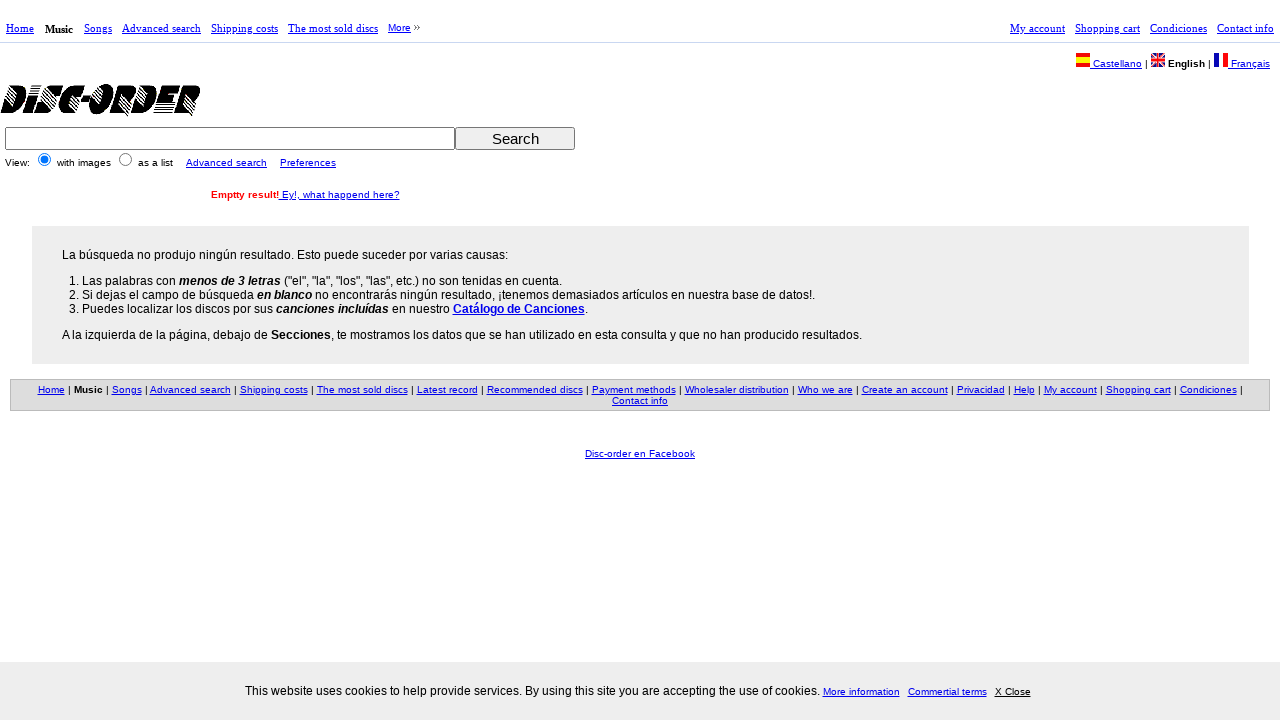

--- FILE ---
content_type: text/html; charset=UTF-8
request_url: https://www.disc-order.com/en/results.php?BARRAS=0602438711543&TYPE=adv&orderfield=7
body_size: 3285
content:
<html xmlns="http://www.w3.org/1999/xhtml" xml:lang="en" lang="en'">
<head profile="http://www.w3.org/2000/08/w3c-synd/#">
<meta name="viewport" content="width=device-width">
<link rel="stylesheet" href="/movil/responsive.css" type="text/css"><meta http-equiv="Content-Type" content="text/html; charset=utf-8" />
<title>Music Catalog</title>
<link rel="stylesheet" href="/en/css/do_screen.css" media="screen" type="text/css" />
<link rel="stylesheet" href="/en/css/do_screen.css" media="print" type="text/css" />
<link rel="stylesheet" href="/en/css/do_printer.css" media="print" type="text/css" />
<link rel="icon" href="/favicon.ico" type="image/x-icon" />
<script language="JavaScript" src="/js/prototype.js" type="text/javascript"></script>
<script language="JavaScript" src="/js/scriptaculous.js" type="text/javascript"></script>
<meta name="keywords" content="buy, music, disc, CD, specialized music, import music, buy sics, buy music, disc sell, online shop, online music shop" />
<meta name="description" content="Online specialized music shop: disc, DVD, shirt, special editins." />
</head>
<body><br><div id="container">
<div id="header">
<div id="uppermenu">
<div id="mainmenu">
<ul class="cssMenu cssMenum"><li class=' cssMenui'><a title='Home page of the site' class=' cssMenui' href='/en/index.php'>Home</a></li><li class=' cssMenui'><div class=' cssMenua'>Music</div></li><li class=' cssMenui'><a title='Search into the songs catalog' class=' cssMenui' href='/en/resultstrack.php'>Songs</a></li><li class=' cssMenui'><a title='Advanced serarch of music' class=' cssMenui' href='/en/search.php'>Advanced search</a></li><li class=' cssMenui'><a title='View shipping costs' class=' cssMenui' href='/en/shipcost.php'>Shipping costs</a></li><li class=' cssMenui'><a title='The most sold disc of the month' class=' cssMenui' href='/en/mostsold.php'>The most sold discs</a></li><li class=" cssMenui"><a class="  cssMenui" href="#" title="More options"><span>More</span><![if gt IE 6]></a><![endif]><!--[if lte IE 6]><table><tr><td><![endif]--><ul class=" cssMenum cssMenus"><li class=' cssMenui'><a title='Últimas novedades discográficas' class=' cssMenui' href='/en/latestnews.php?orderfield=5&amp;ordertype=desc'>Latest record</a></li><li class=' cssMenui'><a title='Discs recommended at disc-order' class=' cssMenui' href='/en/recommended.php?orderfield=5&amp;ordertype=desc'>Recommended discs</a></li><li class=' cssMenui'><a title='View available payment methods' class=' cssMenui' href='/en/paymethod.php'>Payment methods</a></li><li class=' cssMenui'><a title='Wholesaler distribution information' class=' cssMenui' href='/en/wholesaler.php'>Wholesaler distribution</a></li><li class=' cssMenui'><a title='If you want to know more about us' class=' cssMenui' href='/en/whoweare.php'>Who we are</a></li><li class=' cssMenui'><a title='Create new account' class=' cssMenui' href='/en/register.php'>Create an account</a></li><li class=' cssMenui'><a title='Política de privacidad' class=' cssMenui' href='/en/cookie-policies.php'>Privacidad</a></li><li class=' cssMenui'><a title='Site help' class=' cssMenui' href='/en/help.php'>Help</a></li></ul></ul></div>
<div id="usermenu">
<ul class="cssMenu cssMenum"><li class=' cssMenui'><a title='Login into my account' class=' cssMenui' href='/en/login.php'>My account</a></li><li class=' cssMenui'><a title='View my shopping cart' class=' cssMenui' href='/en/cart.php'>Shopping cart</a></li><li class=' cssMenui'><a title='Condiciones comerciales' class=' cssMenui' href='/en/commercial-terms.php'>Condiciones</a></li><li class=' cssMenui'><a title='How to contact with us' class=' cssMenui' href='/en/contactus.php'>Contact info</a></li></ul><br />
</div>
<br />
</div><div><div id="languages"><a href="/es/results.php?BARRAS=0602438711543&amp;TYPE=adv&amp;orderfield=7&amp;&amp;"><img class="noborder" src="https://images.disc-order.net/img/es.png" alt="[es]" /> Castellano</a> | <span class="langset"><img class="noborder" src="https://images.disc-order.net/img/en.png" alt="[en]" /> English</span> | <a href="/fr/results.php?BARRAS=0602438711543&amp;TYPE=adv&amp;orderfield=7&amp;&amp;"><img class="noborder" src="https://images.disc-order.net/img/fr.png" alt="[fr]" /> Français</a></div><div id="logo"><a class="customername" href="/en/index.php"><img src="https://images.disc-order.net/img/logo-small.gif" alt="Disc-Order" /></a><br /></div><br /></div><link rel="stylesheet" href="/es/movil/slicknav/dist/slicknav.css" /><!-- Establecer ruta absoluta dado que la cabecera la llama desde diferentes ubicaciones -->
<script src="https://ajax.googleapis.com/ajax/libs/jquery/3.7.1/jquery.min.js"></script><script src="/es/movil/slicknav/dist/jquery.slicknav.js"></script> <!-- Establecer ruta absoluta dado que la cabecera la llama desde diferentes ubicaciones -->
<ul id="menumovil" style="display:none">
<li><a title='Home page of the site'href='/en/index.php'>Home</a></li>
<li><a title='Login into my account'href='/en/login.php'>My account</a></li>
<li><a title='View my shopping cart'href='/en/cart.php'>Shopping cart</a></li>
<li><a title='Search into the disc catalog'href='/en/results.php'>Music</a></li>
<li><a title='Advanced serarch of music'href='/en/search.php'>Advanced search</a></li>
<li><a title='Search into the songs catalog'href='/en/resultstrack.php'>Songs</a></li>
<li><a title='Create new account'href='/en/register.php'>Create an account</a></li>
<li><a title='View shipping costs'href='/en/shipcost.php'>Shipping costs</a></li>
<li><a title='View available payment methods'href='/en/paymethod.php'>Payment methods</a></li>
<li><a title='The most sold disc of the month'href='/en/mostsold.php'>The most sold discs</a></li>
<li><a title='Últimas novedades discográficas'href='/en/latestnews.php?orderfield=5&amp;ordertype=desc'>Latest record</a></li>
<li><a title='Discs recommended at disc-order'href='/en/recommended.php?orderfield=5&amp;ordertype=desc'>Recommended discs</a></li>
<li><a title='Wholesaler distribution information'href='/en/wholesaler.php'>Wholesaler distribution</a></li>
<li><a title='If you want to know more about us'href='/en/whoweare.php'>Who we are</a></li>
<li><a title='Política de privacidad'href='/en/cookie-policies.php'>Privacidad</a></li>
<li><a title='Site help'href='/en/help.php'>Help</a></li>
<li><a title='Condiciones comerciales'href='/en/commercial-terms.php'>Condiciones</a></li>
<li><a title='How to contact with us'href='/en/contactus.php'>Contact info</a></li>
</ul>
<script>
// Carga de la versión de jQuery para slicknav sin interferir con la utilizada por Modernizr
var $compatible = jQuery.noConflict(true);
$compatible(function($) {
	$('#menumovil').slicknav();
});
</script>
</div>
<div id="content">
<div id="resultspage">
<div id="resultsheader">
<div id="mainsearch">
  <form method="get" action="/en/results.php" name="f">
    <div id="msfields">
            <div><input maxlength="512" type="text" id="searchtext" name="SEARCHTEXT"  autocomplete=off  /></div>
      <div><input class="button" type="submit" id="searchbutton" value="Search" /></div>
    </div>
        <div id="hint" class="autocomplete"></div>
        <div class="submenu">
      View:
      <input type="radio" name="SITE" value="NORMAL" checked="checked" />
      <label>with images</label>
      <input type="radio" name="SITE" value="ADVANCED"  />
      <label>as a list</label>
      <a class="ml" href="/en/search.php">Advanced search</a> <a class="ml" href="/en/preferences.php">Preferences</a>
      <div style="text-align: left;"></div>
    </div><br />
<input type="hidden" name="TYPE" value="adv" /><input type="hidden" name="BARRAS" value="0602438711543" /><input type="hidden" name="orderfield" value="7" /></form>
<script type="text/javascript">
  new Ajax.Autocompleter("searchtext","hint","instant.php");
</script>
<br />
<div><span class="errortext">Emptty result!</span><a href="/en/whyemptyresult.php">&nbsp;Ey!, what happend here?</a></div><br /></div></div><br /></div><br />
</div>
<div id="footer">
<div id="helpsection"><div class="helptext"><p>La búsqueda no produjo ningún resultado. Esto puede suceder por varias causas:</p>
<ol>
	<li>Las palabras con <b><i>menos de 3 letras</i></b> ("el", "la", "los", "las", etc.) no son tenidas en cuenta.</li>
	<li>Si dejas el campo de búsqueda <b><i>en blanco</i></b> no encontrarás ningún resultado, ¡tenemos demasiados artículos en nuestra base de datos!.</li>
	<li>Puedes localizar los discos por sus <b><i>canciones incluídas</i></b> en nuestro <a href="resultstrack.php"><b>Catálogo de Canciones</b></a>.</li>
</ol>
<p>A la izquierda de la página, debajo de <b>Secciones</b>, te mostramos los datos que se han utilizado en esta consulta y que no han producido resultados.</p></div></div><div class="bottomLinks"><a href='/en/index.php'>Home</a> | <strong>Music</strong> | <a href='/en/resultstrack.php'>Songs</a> | <a href='/en/search.php'>Advanced search</a> | <a href='/en/shipcost.php'>Shipping costs</a> | <a href='/en/mostsold.php'>The most sold discs</a> | <a href='/en/latestnews.php?orderfield=5&amp;ordertype=desc'>Latest record</a> | <a href='/en/recommended.php?orderfield=5&amp;ordertype=desc'>Recommended discs</a> | <a href='/en/paymethod.php'>Payment methods</a> | <a href='/en/wholesaler.php'>Wholesaler distribution</a> | <a href='/en/whoweare.php'>Who we are</a> | <a href='/en/register.php'>Create an account</a> | <a href='/en/cookie-policies.php'>Privacidad</a> | <a href='/en/help.php'>Help</a> | <a href='/en/login.php'>My account</a> | <a href='/en/cart.php'>Shopping cart</a> | <a href='/en/commercial-terms.php'>Condiciones</a> | <a href='/en/contactus.php'>Contact info</a></div><br /><div id="endline"><div id="copyright"></div></div><br /><div><p><a href="https://www.facebook.com/pages/disc-ordercom/141193332559882?v=wall">Disc-order en Facebook</a></p></div><br /><div id="overbox3">
    <div id="infobox3">
        
        <p>This website uses cookies to help provide services. By using this site you are accepting the use of cookies.
        <a href="cookie-policies.php">More information</a> <a href="commercial-terms.php">Commertial terms</a>
        <a onclick="aceptar_cookies();" style="cursor:pointer;">X Close</a></p>
        
          </div>
</div>

<script type="text/javascript">
var visit=GetCookie("cookies_surestao");
if (visit==1){ popbox3(); }
function GetCookie(name) {
    var arg=name+"=";
    var alen=arg.length;
    var clen=document.cookie.length;
    var i=0;

    while (i<clen) {
        var j=i+alen;

        if (document.cookie.substring(i,j)==arg)
            return "1";
        i=document.cookie.indexOf(" ",i)+1;
        if (i==0)
            break;
    }

    return null;
}

function aceptar_cookies(){
    var expire=new Date();
    expire=new Date(expire.getTime()+7776000000);
    document.cookie="cookies_surestao=aceptada; expires="+expire;

    var visit=GetCookie("cookies_surestao");

    if (visit==1){
        popbox3();
    }
}

function popbox3() {
    var cookieBox = document.getElementById('overbox3');
    cookieBox.parentNode.removeChild(cookieBox);
}
        
</script>
</div>
</div><!--Content-->
</div><!--Container-->
</body>
</html>
  


--- FILE ---
content_type: text/css
request_url: https://www.disc-order.com/en/css/do_screen.css
body_size: 6009
content:
/*********/
/*  Page */
/*********/

/* Global styles */
* {
  font-size: 10px;
  font-family: Verdana, Arial, Helvetica, sans-serif;
}

.ml {
	margin-left: 10px;
}

body {
  margin: 0;
  padding: 0;
  color: black;
  text-align: center;
}
h1, h2, h3 {
  margin: 0;
  padding: 0;
  font-weight: bold;
  font-size: 18px;
}
h1, h2 {
  margin-top: 20px;
}
h2 { 
  font-style: italic;
  font-size: 17px;
}
h3 {
  font-size: 13px;
}
a {
/*  text-decoration: none;*/
/*  color: blue;*/
}
a:hover {
  background-color: #bbbbbb;
}
br { 
  clear: both;
}

/* Table */
table { 
  text-align: center;
  padding: 0;
  margin: 0 auto;
  border: 0;
}
tr { 
  font-size: 9px;
  color: black;
  background-color: #ccccff;
  border: 0;
  margin: 0;
  padding: 0;
}
.trtitle { 
  background-color: #bbbbbb;
  border: 0;
  margin: 0;
  padding: 0;
  font-weight: bold;
}
.trtotal { 
  font-style: italic;
  font-weight: bold;
}
.tdtitle { 
  text-align: center;
  font-size: 11px;
}
.tdtitle a { 
  font-size: 11px;
}
.tdleft { text-align: left; }
.tdcenter { text-align: center; }
.tdright { text-align: right; }
.trodd { background-color: #ccccff; }
.treven { background-color: #cccccc; }
.tralert { color: black; background-color: #ff9999; }
.trodd:hover, .treven:hover, .tralert:hover {
  color: black;
  background-color: #ffcc66;
}

/* Error text message */
.errortext, .alerttext { 
  font-weight: bold;
  color: red;
  text-decoration: blink;
}

/* Pager */
.pager { 
  font-weight: bold;
  font-size: 12px;
}
.pagercurrent { 
  font-size: 12px;
  font-weight: bold;
  color: black;
  background-color: #bbbbbb;
}
.pagercurrent:hover { 
  background-color: #bbbb00;
}
.pager a { 
  font-size: 12px;
}
.recordcount { 
  margin: 0;
  padding: 0;
  font-size: 11px;
  font-weight: bold;
  color: #666666;
}

/* New pager */
.newpager{ 
  /*font-weight: bold;*/
  font-size: 16px;
}
.newpagercurrent { 
  font-size: 16px;
  /*font-weight: bold;*/
  color: black;
  background-color: #bbbbbb;
}
.newpagercurrent:hover { 
  background-color: #bbbb00;
}
.newpager a { 
  font-size: 16px;
}
.newrecordcount { 
  margin: 0;
  padding: 0;
  font-size: 14px;
  /*font-weight: bold;*/
  color: #666666;
}

/*************/
/* Structure */
/*************/
#container, #header, #content, #footer, #helpsection { 
  clear: both;
  width: auto;
  display: block;
  padding: 0;
  margin: 0 auto;
  text-align: center;
}
#container { 
  margin: 0.5em auto 0 auto;
  min-width: 850px;
  text-align: center;
}
#header {
}
#content {
  padding: 1em 0.5em 0 0.5em;
}
#footer { 
  margin: 0 10px 0 10px;
}

/**********/
/* Header */
/**********/
#mainlogo, #logo {
  float: left;
  display: block;
  width: 100%;
  margin: -5px auto 0;
  padding: 0;
  padding-top: 1em;
}
#logo {
  width: 100%;
  padding-top: 1em;
}
#logo a, #mainlogo a {
  background-color: white;
}
#mainlogo img, #logo img { 
  width: 366px;
  height: 60px;
  padding: 0;
  margin: 0;
  border: 0;
}
#logo {
  text-align: left;
}
#logo img {
  width: 200px;
  height: 33px;
}

#logo h1, #logo h2 {
  margin: 0;
  padding: 0;
  text-align: left;
}
.voidleft { 
  display: block;
  width: 220px;
  float: left;
}
.voidright { 
  display: block;
  width: 160px;
  float: right;
}
.menu {  
  list-style-type: none;
  margin: 0 0 1px;
  padding: 0;
  background-color: #dedeff;
  width: 160px;
  border: 0;
}
.menutitle { 
  border: 0;
  margin: 0;
  padding: 0;
}
.menutitle div { 
  display: block;
  background-color: #ccccff;
  font-size: 11px;
  font-weight: bold;
  text-align: center;
  border: 0;
}
.menu li {
  padding: 2px;
  margin: 1px;
  width: 154px;
  border: 0;
  text-align: left;
  font-weight: bold;
  background-color: #ccccff;
}
.menu a {
  font-style: normal;
  margin: 0;
  padding: 0;
  border: 0;
  display: block;
  width: 154px;
  text-decoration: none;
/*  color: blue;*/
}
.menu a:hover {
  color: blue;
  background-color: #bbbbbb;
}
.userdata { 
  text-align: right;
  border: 0;
}
.menucenter { 
  text-align: center;
}
.menulabel { 
  font-weight: normal;
  width: 55px;
  margin: 3px 0 0;
  text-align: right;
  display: block;
  float: left;
  color: black;
}
.menuinput { 
  font-weight: normal;
  margin-left: 4px;
  width: 85px;
}
.menubutton { 
  margin: 5px;
  text-align: center;
}
#mainmenu { 
  float: left;
}
#usermenu { 
  float: right;
}
.menucontainer { 
  display: block;
  float: left;
}
#company { 
  display: block;
  float: right;
  width: 160px;
  margin: 0;
  padding: 0;
  text-align: left;
}

/***********/
/* Content */
/***********/
.artistasolo {
  color: red;
  font-weight: bold;
}
#mainsearch h3 { 
  margin-bottom: 19px;
}
#mainsearch{ 
  padding: 0;
  width: 60em;
  margin: auto;
  display: block;
  text-align: center;
}
#msfields, #asfields, #loginfields, .czfields, #pmfields { 
  display: block;
  margin: 0 auto;
  padding: 0;
  background-color: #cccccc;
  color: black;
  text-align: center;
}
#msfields label, #msfields input,
#asfields label, #asfields input, #asfields select, 
#loginfields label, #loginfields input, #loginfields select,
.czfields label, .czfields input,
#pmfields label, #pmfields input { 
  display: block;
  float: left;
  text-align: left;
}
#msfields {
  margin: auto;
  background-color: white;
}
#msfields input[type="submit"] {
  width: 8em;
  font-size: 1.5em;
  text-align: center;
}
#msfields input[type="text"]{
  width: 75%;
  font-size: 1.5em;
  font-weight: bold;
}
.submenu {
  display: block;
  float: left;
  width: auto;
}
#msfields label,
#asfields label,
#loginfields label,
.czfields label,
#pmfields label { 
  text-align: right;
  width: 80px;
  margin-top: 3px;
  margin-right: 5px;
}
.dtcenter { 
  font-size: 13px;
  text-align: center;
}
#newspage,
#detailednewpage,
#whowearepage,
#contactuspage,
#policiespage,
#howtobuypage,
#mostsoldpage,
#resultspage,
#resultscontent,
#detailpage,
#searchpage,
#whypage,
#loginpage,
#czdata,
#czorders,
#czbills,
#cart,
#sendorder,
#register,
#czlogo,
#shipcostpage,
#wholesalerpage,
#paymethodpage,
#orderpage,
#helppage {
  width: 100%;
  display: block;
  float: left;
  margin: 0 auto;
  padding: 0;
  text-align: center;
 }
#helppage ol *, #helppage ul * {
  font-size: 12px;
}

/*** News page ***/
#newspage ul { 
  width: 700px;
  margin: 20px auto 0;
  padding: 0;
  list-style: none;
  text-align: center;
}
.nsdate { 
  font-size: 12px;
  margin: 0;
  padding: 0;
  float: left;
  width: 22%;
  text-align: right;
}

/*** Who we are page ***/
#whowearepage h3 { 
  margin: 0 0 0px;
}
#whowearepage a { 
  font-size: 12px;
}
.whoweare{ 
  margin-left: 180px;
  margin-right: 180px;
  text-align: left;
  font-size: 12px;
}

/*** Contact us ***/
#contactuspage h3 { 
  margin: 0 0 20px;
}
#contactuspage hr { 
  width: 85%;
}
.culink { 
  text-align: right;
  margin: 0 10px;
  padding: 0;
  display: block;
  float: left;
  width: 100px;
}
.culink a { 
  font-size: 12px;
}
.cutext { 
  font-size: 12px;
  margin: 0;
  padding: 0;
  float: left;
  text-align: left;
  font-weight: bold;
}
.contactus {
  margin: 0 25px;
  width: 40%;
  float: left;
}
.contactus * {
  text-align: left;
  font-size: 14px;
 }
.policies, .terms {
  margin: 0 25px;
  width: 100%;
  float: left;
}
.policies *, .terms * {
  text-align: left;
  font-size: 1.2em;
 }


/** The most sold **/

/*****************/
/* Results table */
/*****************/
.restable {
}
/* Results table */
#rescolunits { width: 30px; }
#rescoltype { width: 98px; }
#rescolartist { width: 155px; }
#rescoltitle { width: 195px;}
#rescolprice { width: 50px; }
#rescolcountry { width: auto; }
#rescoldate { width: 55px; }
#rescolinfo { width: 55px; }
#rescolcompany { /* width: 50px; */}
#rescoladd { width: 40px; }
#rescoldescrip { width: 250px; }
#rescollabel { width: 150px; }
/* Track table */
#soncoldisc { width: 60px; }
#soncoltrack { width: 60px; }
#soncoltrackname { width: 140px; }
#soncolartist { width: 140px; }
#soncoltitle { width: 140px;}
#soncolprice { width: 50px; }
#soncolinfo { width: 55px; }
#soncolcompany { /* width: 50px; */}
#soncoladd { width: 40px; }
/* Most sold table */
#mostcolposition { width: 50px; }
#mostcoltype { width: 98px; }
#mostcolartist { width: 190px; }
#mostcoltitle { width: 210px;}
#mostcolprice { width: 50px; }
#mostcolinfo { width: 55px; }
#mostcolcompany { /* width: 50px; */}
#mostcoladd { width: 40px; }
.info { width: 55px; display: block; white-space: nowrap;}
/* Highlight text strings */
.tx, .txa { 
  font-weight: bold;
/*  background-color: #bbbbbb;*/
  color: black;
}
.txa { 
  color: blue;
}
.infoyes, .infono, .infolink, .infoblank, .infoyestx, .expandbutton,
.infostock, .infohigh, .infomedium, .infolow { 
  margin-right: 1px;
  padding: 0 1px;
  display: block;
  float: left;
  font-size: 10px;
  font-weight: bold;
  border: 1px solid black;
}
.infoyes, .infoyestx, .expandbutton { 
  color: black;
  background-color: white;
}
.infohigh, .infomedium, .infolow, .infostock {
  text-align: right;
  color: black;
  width: 20px;
}
.infostock { background-color: #00ff00; text-align: center; }
.infohigh  { background-color: #66ff66; }
.infomedium { background-color: #ff9933; }
.infolow   { color: white; background-color: #ff0000; }
.expandbutton { 
  display: block;
  float: left;
  width: 8px;
  text-align: center;
  padding: 0;
  margin: 0 0 2px;
}
.expandtext, .expandtextsel { 
  margin: 0 2px 0 5px;
  float: left;
}
.expandtextsel { 
  font-style: italic;
  background-color: #bbbbbb;
}
.expandtextsel:hover { 
  background-color: #bbbb00;
}
.infoyestx { 
  color: red;
}
.infono { 
  color: #888888;
  border-color: #888888;
}
.noborder { 
  border: 0;
}
.infolink { 
  background-color: white;
}
.infolink:hover { 
  background-color: #bbbbbb;
}

/*** Results ***/
#resultsheader,
#resultscontent { 
  display: block;
  float: left;
}
#restopquery{ 
  margin: 0;
  padding: 0;
}
.restoptitle { 
  display: block;
  margin: 0 auto;
  text-align: center;
/*  color: #660066;*/
  background-color: #cccccc;
 }
.restopfield { 
  display: block;
  float: left;
  color: #666666;
  text-align: right;
}
.restopdesc { 
  display: block;
  float: left;
}

/* New results */
#newresults * {
  text-align: left;
  font-size: 13px;
}
#newresults .item {
  font-family: arial, sans-serif;
  margin-bottom: 0px;
}
#newresults .item a.l {
  font-size: 16px;
}
#newresults .item a.l b {
  font-size: 16px;
  font-style: normal;
  font-weight: bold;
}
#newresults .std {
  display: block;
  float: left;
}
#newresults .std em {
  font-style: normal;
  font-weight: bold;
}
#newresults .itemimage,
#newdetails .image {
  display: block;
  float: left;
  margin-right: 5px;
}
.id {
  display: block;
  float: left;
  width: 85%;
}
.ii {
  color: green;
}
#newresults .iei {
  margin-bottom: 10px;
}

/*** New details ***/
#newdetails * {
  font-family: Verdana, Arial, Helvetica, sans-serif;
  text-align: left;
  font-size: 13px;
}
#newdetails .image, .buyimage {
  text-align: center;
  border: 0;
}
#newdetails .buyimagecontainer {
  text-align: center;
  width: 117px;
  height: 117px;
}
#newdetails h2 {
  color: #cc6600;
  margin-top: 10px;
  margin-bottom: 5px;
  font-style: normal;
  font-size: 16px;
}
#newdetails .data {
  display: block;
  float: left;
}
#newdetails .title {
  font-size: 18px;
}
.bottomLinks {
  padding: 4px;
  margin: 10px 0 5px;
  border: 1px solid #bbb;
  font-size: 10px;
  background-color: #ddd;
}
.bottomLinks a {
  white-space: nowrap;
}

#newdetails .artist,
#newdetails .artist a {
  font-size: 12px;
}
#newdetails hr {
  color: gray;
}
.details div {
  margin-bottom: 5px;
}
.data .dt {
  font-size: 12px;
  color: #666666;
}
.data .dd i {
  font-size: 12px;
}
.data .dd {
  font-size: 12px;
}
.details {
  margin-left: 20px;
}
.details .dt {
  font-size: 12px;
  font-weight: bold;
}
.details .dd {
  font-size: 12px;
}
/*** Build also ***/
.baitem, .balink {
  margin-bottom: 10px;
  display: block;
  float: left;
  width: 24%;
}
.baitem *, .balink * {
  font-size: 10px !important;
}
.balink {
  width: 48%;
}
.baline {
  margin-top: 20px;
}

/*** Article detail ***/
#detailpage b { 
  font-size: 11px;
}
#detailpage { 
  width: 100%;
}
#detailpage h3 { 
  margin: 0;
  padding-top: 10px;
  clear: both;
}
#detailpage .tx { 
}
.adtitle { 
  padding: 0;
  display: block;
  float: left;
  width: 140px;
  text-align: right;
  font-weight: bold;
}
.addesc, .addesccol1, .addesccol2 { 
  margin-bottom: 2px;
  padding: 0;
  display: block;
  float: left;
  width: 320px;
  color: black;
  background-color: #cccccc;
  text-align: left;
}
.adtitle, .addesc, .addesccol1, .addesccol2 { 
  font-size: 11px;
}
.adtitle { 
  width: 200px;
}
.addesc, .addesccol1 { 
  width: 370px;
}
.addesccol1 { 
  width: 98px;
  margin-right: 2px;
}
.addesccol2 { 
  width: 270px;
}

/* Tracks table*/
.trktable {
}
#trkcoldisc { width: 85px; }
#trkcoltrack { width: 50px; }
#trkcoltitle { width: 400px; }
.othereditions {
  border: 1px solid gray;
  padding: 0px 5px 10px 5px;
}

/*** Search ***/
#searchpage h3 { 
  margin-bottom: 20px;
}
#searchpage { 
}
#asfields { 
  width: 456px;
}
#asfields label { 
  width: 120px;
  margin-left: 10px;
}
#asfields .inputsmall {
  width: 160px;
}
#asfields .searchtype { 
  width: 110px;
}
#asfields input { 
  width: 250px;
}
#asfields select { 
  width: 150px;
}
#searchmenu { 
  margin: 0 auto;
  padding: 0;
  text-align: center;
  width: 456px;
  height: 17px;
}
#searchmenu ul { 
}
#searchmenu li { 
  border: 0;
  padding: 1px;
  width: 109px;
  float: left;
  text-align: center;
}
#searchmenu li a { 
  width: 110px;
}
#searchpage .scom { 
  margin: 2px 4px;
  float: left;
}
.scom a { 
  font-size: 11px;
}

/*** Why empty results ***/
#whypage { 
  text-align: center;
}
#whypage p { 
  font-size: 11px;
}
#whypage ul { 
  width: 400px;
  margin: 0 auto;
  padding: 0 0 0 30px;
 }
#whypage li * { 
  font-size: 11px;
}
#whypage a * { 
  font-size: 11px;
}
#whypage li { 
  text-align: left;
  font-size: 11px;
}

/*** Hot spots ***/
.hotspoth2 { 
  margin: 10px 0 0;
  padding: 0;
}
.customername { 
  font-size: 24px;
  margin: 0;
  padding: 0;
  color: blue;
}
.customerimg,
.logosmall { 
  margin: 0;
  border: 0;
}
.customerimg { 
  width: 366px;
  height: 60px;
}
.logosmall { 
  width: 60%;
  height: 60%;
}

/*** Login page ***/
#loginpage { 
}
#loginpage form {
  width: 25em;
  margin: 0 auto 0 auto;
}
#loginpage ul { 
  width: 400px;
  margin: 0 auto;
}
#loginfields {
  border: 1px solid #888888;
}
.wholeinfo {
  width: 80em;
  margin: auto;
  text-align: left;
}
.wholeinfo p {
  font-size: 1.8em;
}

/*** Most sold ***/
#mostsoldpage h3 {
  font-size: 18px;
  font-weight: normal;
  font-style: italic;
}
/*** Custommer Zone: data ***/
#czdata ul { 
  margin: 0 auto;
  text-align: center;
  width: 500px;
}
.czfields, #pmfields { 
  width: 500px;
}
.datafield {
  background-color: #dddddd;
  margin-top: 3px;
  display: block;
  float: left;
  text-align: left;
  font-weight: bold;
  width: 320px;
  height: 17px;
  border: 0;
  margin: 0 0 0 0;
  padding: 0 0 0 2px;

}
.czfields select { 
  float: left;
}
.czfields label, #pmfields label { 
  margin-bottom: 5px;
  width: 160px;
}
.czfields input, #pmfields input { 
  width: auto;
}
.czfields p, #pmfields p { 
  padding: 0 25px;
  color: black;
  text-align: left;
}
.checkbox { 
  margin: 0 auto;
  width: 400px;
  text-align: center;
}
.czfields .checkbox label, #pmfields .checkbox label, #asfields .checkbox label {
  width: auto;
  text-align: left;
}
#asfields .checkbox input { 
  width: auto;
}
/*** Customer Zone: orders ***/
#czorders { 
}
.czordtable {
  border: 0;
}
/* Global status */
#czordcoltitleconcept { width: 450px; }
#czordcoltitlearticles { width: 90px; }
#czordcoltitleunits { width: 90px; }
#czordcoltitletotal { width: 90px;}
/* Details table */
#czordcoldate { width: 70px; }
#czordcolunits { width: 40px; }
#czordcoltype { width: 34px; }
#czordcolbarcode { width: 100px; }
#czordcolartist { width: 100px; }
#czordcoltitle { width: 100px; }
#czordcolprice { width: 50px; }
#czordcoltotal { width: 50px; }
#czordcoldays { width: 50px; }
#czordcolobservations { width: 120px; }
#czordcolreason { width: 120px; }

/*** Customer Zone: bills ***/
#czbills { 
}
#czbills .czbilheader h1 {
  text-align: center;
}
.czbilheader .companydata, .czbilheader .customerdata {
  text-align: left;
  font-size: 12px;
  font-weight: normal;
  text-align: left;
  display: block;
  float: left;
  width: 45%;
  background-color: #cccccc;
  border: 1px solid gray;
}
.czbilheader .customerdata {
  float: right;
}
.czbiltable { 
  border: 0;
}
/* Bills list */
#czbilcoltitlenumber { width: 70px; }
#czbilcoltitledate { width: 70px; }
#czbilcoltitleeffect { width: 70px; }
#czbilcoltitlearticles { width: 70px; }
#czbilcoltitleunits { width: 70px; }
#czbilcoltitlenet { width: 80px; }
#czbilcoltitleshipping { width: 70px; }
#czbilcoltitlevat { width: 60px; }
#czbilcoltitlereq { width: 60px; }
#czbilcoltitletotal { width: 90px; }
/* Bill detail */
#czbilcolunits { width: 40px; }
#czbilcoltype { width: 34px; }
#czbilcolbarcode { width: 100px; }
#czbilcolartist { width: 140px; }
#czbilcoltitle { width: 160px; }
#czbilcolprice { width: 50px; }
#czbilcoltotal,#czbilcoltotal2 { width: 70px; }
#czbilcolobservations, #czbilcolobservations2 { width: 140px; }
#czbilcolconcept { width: 555px; }

/*** Shopping cart page ***/
#cart { 
 }
.cartoptions { 
  width: 510px;
  margin: 0 auto;
  display: block;
}
.cartleft, .cartcenter, .cartright { 
  display: block;
  float: left;
  width: 170px;
}
.cartleft { text-align: left; }
.cartcenter { text-align: center; }
.cartright { text-align: right; }
.sc { 
 }
#sccolunits { width: 40px; }
#sccoltype { width: 34px; }
#sccolartist { width: 140px; }
#sccoltitle { width: 160px; }
#sccolprice { width: 50px; }
#sccoltotal { width: 80px; }
#sccolobservations { width: 180px; }
#sccoldelete { width: 50px; }

/*** Send order page ***/
#sendorder { 
}
#pmfields { 
  width: 350px;
  margin: 0 auto;
  padding: 0 25px;
  text-align: center;
}
#pmfields label {
  width: auto;
  text-align: left;
}
#pmfields .labelfield { 
  width: 150px;
  text-align: right;
}

/*** New customer page ***/
#register { 
}

/*** Change logo page ***/
#czlogo { 
}

/*** Ship cost page ***/
#shipcostpage {
}
#shipcostpage #pmfields {
  width: 90%;
}
#shipcostpage div {
  text-align: left;
}
#shipcostpage label {
  float: left;
}
#shipcostpage select {
  float: left;
}
#shipcostpage p {
  padding: 0;
}
#shipcostpage .shipagency {
  float: left;
  text-align: left;
  margin-right: 10px;
  margin-top: 10px;
  width: 220px;
}
.changeagency {
  display: block;
  margin: 0 auto;
  padding: 0;
  color: black;
  width: 400px;
  text-align: left;
}

/**************/
/* Order page */
/***************/
#orderpage .orderinfo {
  text-align: center;
  margin: auto;
  width: 80%;
}
#orderpage .orderoption {
  width: 40%;
  margin: 5px;
  text-align: left;
  float: left;
}
#orderpage .orderoption p, #orderpage .orderoption h4 {
  font-size: 1.2em;
}

/**********/
/* FOOTER */
/**********/
#footer hr { 
  width: 99%;
 }
#endline { 
  width: 100%;
  display: block;
  float: left;
  margin: 0;
  padding: 0;
 }
#copyright { 
  width: 30%;
  display: block;
  float: left;
  margin: 0;
  padding: 0;
  text-align: left;
  font-style: italic;
  font-weight: bold;
  color: #666666;
  font-family: "Times New Roman", Times, serif;
 }
#languages { 
  width: 65%;
  text-align: right;
  display: block;
  float: right;
  margin: 10px;
  padding: 0;
 }
.langset { 
  text-decoration: none;
  font-weight: bold;
}
#links { 
  width: 100%;
  display: block;
  float: left;
  margin: 0 auto;
  padding: 0;
 }
#poweredby {
  display: block;
  float: left;
  margin: 10px 0 0;
  padding: 0;
 }

/*** Help section ***/
#helpsection {
  margin-bottom: 15px;
  text-align: right;
}
.helptext {
  font-size: 12px;
  margin-top: 15px;
  color: black;
  background-color: #eee;
  width: 95%;
  display: block;
  padding: 10px;
  text-align: left;
  margin: 15px auto 15px auto;
}
.helptext p,
.helptext p *,
.helptext * {
  font-size: 12px;
}
.helptext p,
.helptext h1 {
  margin-left: 20px;
}
.helptext h1 {
  font-size: 14px;
}

#helppage {
  text-align: left;
  margin: 0 10px;
  padding: 0 10px;
}

#helppage ul {
  text-align: left;
  font-size: 2em;
}
#helppage li {
  margin-bottom: 2px;
}

#helppage ul * {
  font-size: 12px;
}
#helppage p * {
  font-size: 14px;
}

#rb {
  display: block;
  width: 100%;
  float: left;
  background-color: #ebeff9;
  border-top-width: 1px;
  border-top-style: solid;
  border-top-color: #6b90da;
  background-color: #ebeff9;
  background-image: none;
  background-repeat: repeat;
  background-attachment: scroll;
  background-position: 0% 0%;
  margin-top: 0px;
  margin-right: 0pt;
  margin-bottom: 11px;
  margin-left: 0pt;
}
  
#rb * {
  font-size: 13px;
}

#rb p {
  text-align: right;
  white-space: nowrap;
  margin-top: 0.1em;
  margin-right: 0pt;
  margin-bottom: 0.1em;
  margin-left: 0pt;
  padding-top: 0.2em;
  padding-right: 0.2em;
  padding-bottom: 0.2em;
  padding-left: 0.2em;
}

#rb .section {
  float: left;
  padding-top: 4px;
  padding-bottom: 0pt;
  padding-left: 4px;
  padding-right: 0.5em;
}

/***********************/
/* "Did yoy mean" page */
/***********************/
.didyoumean * {
  font-size: 16px;
}

.didyoumean p {
  color: red;
  font-style: italic;
}

.didyoumean ul {
  list-style: none;
}

/***********/
/* Notices */
/***********/
.messageboximportant, .messageboxsuccess, .messageboxerror, .messageboxalert {
  margin-top: 1.5em;
  margin-right: auto;
  margin-bottom: 1.5em;
  margin-left: auto;
  width: 75%;
  background-repeat: no-repeat;
  padding-top: 10px;
  padding-right: 10px;
  padding-bottom: 10px;
  padding-left: 45px;
  font-size: 9pt;
  text-align: left;
}

.messageboximportant {
  background-color: #ffffcc;
  background-image: url(/img/importantmessage.gif);
  border: 2px solid #336699;
  color: #000099;
}

.messageboxerror {
  background-color: #FFFFD5;
  background-image: url(/img/exclamationmessage.gif);
  border: 2px solid #990000;
  color: #990000;
}

.messagebox div {
  margin-top: 0.4em;
  font-size: 8pt;
}

.messageboximportant a, .messageboxerror a, .messageboxerror strong, .messageboximportant strong {
  font-size: 12px !important;
}

.messageboximportant a {
  font-size: 0.4em;
  font-size: 8px;
}
/* Language styles */
.languagestring {
}
.languageOUT {
}
.languageIN {
  border: 1px solid red;
  margin: 1px;
  padding: 1px;
}

.languageOUT .languagelink {
  display: none; 
}

.languageIN .languagelink {
  display: inline;
  margin-left: 5px;
}
.languagelink a {
  display: inline;
  clear: both;
}

/* CSS buttons */
button.g-button, a.g-button, input[type=submit].g-button {
padding: 6px 10px;
-webkit-border-radius: 2px 2px;
border: solid 1px rgb(153, 153, 153);
background: -webkit-gradient(linear, 0% 0%, 0% 100%, from(rgb(255, 255, 255)), to(rgb(221, 221, 221)));
color: #333;
text-decoration: none;
cursor: pointer;
display: inline-block;
text-align: center;
text-shadow: 0px 1px 1px rgba(255,255,255,1);
line-height: 1;
}

/* CSS menu*/
ul.cssMenu ul{display:none}
ul.cssMenu li:hover>ul{display:block}
ul.cssMenu ul{position:absolute;left:-1px;top:98%;}
ul.cssMenu ul ul{position:absolute;left:98%;top:-2px;}
.cssMenua{text-align:left;}
ul.cssMenu,ul.cssMenu ul{margin:0px;list-style:none;padding:0px 2px 2px 0px;background-color:#ffffff;background-repeat:repeat;}
ul.cssMenu table{border-collapse:collapse}ul.cssMenu{display:block;zoom:1;float:left;}
ul.cssMenu ul{ width:180px;}
ul.cssMenu li{display:block;margin:2px 0px 0px 2px;font-size:0px;}
ul.cssMenu a:active, ul.cssMenu a:focus{outline-style:none;}
ul.cssMenu li div{display:block;vertical-align:middle;padding:5px;font:bold 11px Verdana;}
ul.cssMenu a, ul.cssMenu li.dis a:hover, ul.cssMenu li.sep a:hover{display:block;vertical-align:middle;background-color:#ffffff;border-width:0px;border-color:#6655ff;border-style:solid;text-align:left;text-decoration:none;padding:4px;_padding-left:0;font:normal 11px Verdana;color:#0000FF;text-decoration:underline;}
ul.cssMenu span{overflow:hidden;}
ul.cssMenu li{float:left;}
ul.cssMenu ul li{float:none;}
ul.cssMenu ul a{text-align:left;white-space:nowrap;}
ul.cssMenu li.sep{text-align:center;padding:0px;line-height:0;height:100%;}
ul.cssMenu li.sep span{float:none;padding-right:0;width:5px;height:16px;display:inline-block;background-color:#AAAAAA;background-image:none;}
ul.cssMenu ul li.sep span{width:80%;height:3px;}
ul.cssMenu li:hover{position:relative;}
ul.cssMenu li:hover>a{background-color:#ccccff;border-color:#665500;border-style:solid;font:normal 11px Verdana;color:#0000ff;text-decoration:underline;}
ul.cssMenu li a:hover{position:relative;background-color:#ccccff;border-color:#665500;border-style:solid;font:normal 11px Verdana;color:#0000ff;text-decoration:underline;}
ul.cssMenu li.dis a{color:#AAAAAA !important;}
ul.cssMenu img{border:none;float:left;_float:none;margin-right:4px;width:16px; height:16px; }
ul.cssMenu ul img{width:16px; height:16px; }
ul.cssMenu img.over{display:none}
ul.cssMenu li.dis a:hover img.over{display:none !important}
ul.cssMenu li.dis a:hover img.def{display:inline !important}
ul.cssMenu li:hover > a img.def{display:none}
ul.cssMenu li:hover > a img.over{display:inline}
ul.cssMenu a:hover img.over,ul.cssMenu a:hover ul img.def,ul.cssMenu a:hover a:hover ul img.def,ul.cssMenu a:hover a:hover a:hover ul img.def,ul.cssMenu a:hover a:hover img.over,ul.cssMenu a:hover a:hover a:hover img.over,ul.cssMenu a:hover a:hover a:hover a:hover img.over{display:inline}
ul.cssMenu a:hover img.def,ul.cssMenu a:hover ul img.over,ul.cssMenu a:hover a:hover ul img.over,ul.cssMenu a:hover a:hover a:hover ul img.over,ul.cssMenu a:hover a:hover img.def,ul.cssMenu a:hover a:hover a:hover img.def,ul.cssMenu a:hover a:hover a:hover a:hover img.def{display:none}
ul.cssMenu a:hover ul,ul.cssMenu a:hover a:hover ul,ul.cssMenu a:hover a:hover a:hover ul{display:block}
ul.cssMenu a:hover ul ul,ul.cssMenu a:hover a:hover ul ul{display:none}
ul.cssMenu span{ display:block; background-image:url(/img/arrv_anim_1.gif); background-position:right center; background-repeat:no-repeat; padding-right:11px;}
ul.cssMenu li:hover>a>span{ background-image:url(/img/arrv_anim_1o.gif); }
ul.cssMenu a:hover span{_background-image:url(/img/arrv_anim_1o.gif)}
ul.cssMenu ul span,ul.cssMenu a:hover table span{background-image:url(/img/arr_double_1.gif)}
ul.cssMenu ul li:hover > a span{background-image:url(/img/arr_double_1o.gif);}
ul.cssMenu table a:hover span,ul.cssMenu table a:hover a:hover span,ul.cssMenu table a:hover a:hover a:hover span{background-image:url(/img/arr_double_1o.gif)}
ul.cssMenu table a:hover table span,ul.cssMenu table a:hover a:hover table span{background-image:url(/img/arr_double_1.gif)}
.cssMenus{border-color:#AAAAAA;border-width:1px;border-style:solid;}
#uppermenu{border-bottom-width:1px;border-bottom-style:solid;border-bottom-color:#c9d7f1;}

/* Autocompletion */
div.autocomplete {
  text-align: left;
  position:absolute;
  width:250px;
  background-color:white;
  border:1px solid #888;
  margin:0;
  padding:0;
}
div.autocomplete ul {
  list-style-type:none;
  margin:0;
  padding:0;
}
div.autocomplete ul li.selected { background-color: #ffb;}
div.autocomplete ul li {
  list-style-type:none;
  display:block;
  margin:0;
  padding:2px;
  height:16px;
  vertical-align: middle;
  cursor:pointer;
}

div.autocomplete ul * {
  font-size: 15px !important;
}

div.autocomplete_small ul * {
  font-size: 10px !important;
}

/* Cookie policies */
#overbox3 {
    position: fixed;
    bottom: 0px;
    left: 0px;
    width: 100%;
    z-index: 999999;
    display: block;
}
#infobox3 {
    margin: auto;
    position: relative;
    top: 0px;
    height: 58px;
    width: 100%;
    text-align:center;
    background-color: #eeeeee;
}
#infobox3 p {
    line-height:58px;
    font-size:12px;
    text-align:center;
}
#infobox3 p a {
    margin-right:5px;
    text-decoration: underline;
}
